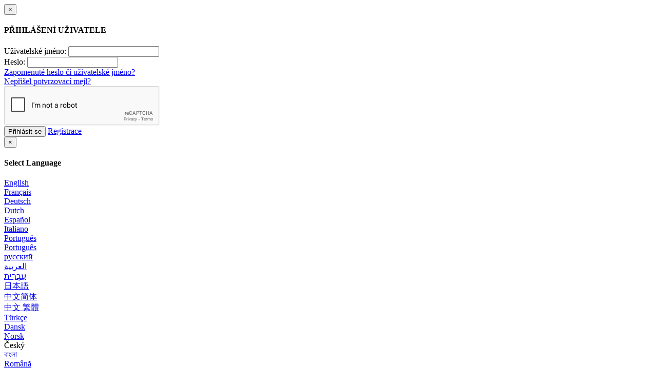

--- FILE ---
content_type: text/html; charset=UTF-8
request_url: https://online.sktorrent.eu/search/videos/dokumenty-cz-sk-dabing?search_query=Spravedlnost&o=lg&type=private&t=m
body_size: 4675
content:
<!DOCTYPE html>
<html lang="en">
<head>
	
    <title>VIDEOS - Search Results For &#039;Spravedlnost&#039; - SkTonline</title>
    <meta charset="utf-8">
    <meta http-equiv="X-UA-Compatible" content="IE=edge">
    <meta name="viewport" content="width=device-width, initial-scale=1, maximum-scale=1, user-scalable=no">	
    <meta http-equiv="Content-Type" content="text/html; charset=utf-8" />
	<meta http-equiv="Content-Security-Policy" content="upgrade-insecure-requests">
    <meta name="robots" content="index, follow" />
    <meta name="revisit-after" content="1 days" />
    <meta name="keywords" content="online, videos, watch, sktorrent, sktonline, filmy online, serialy online" />
    <meta name="description" content="Online video pre SkTorrent" />

	<link rel="Shortcut Icon" type="image/ico" href="/favicon.ico" />
	<link rel="apple-touch-icon" href="/templates/frontend/bright-corai/img/webapp-icon.png">

    <script type="text/javascript">
    var base_url = "https://online.sktorrent.eu";
	var max_thumb_folders = "32000";
    var tpl_url = "/templates/frontend/bright-corai";
		var lang_deleting = "Odstraňuji...";
	var lang_flaging = "Nahlašuji...";
	var lang_loading = "Nahrávám...";
	var lang_sending = "Odesílám...";
	var lang_share_name_empty = "Vlož prosím své jméno!";
	var lang_share_rec_empty = "Vlož prosím nejméně jednoho příjemce!";
	var fb_signin = "0";
	var fb_appid = "";
	var g_signin = "0";
	var g_cid = "";
	var signup_section = false;
	var relative = "";
	</script>

	<script src="https://ajax.googleapis.com/ajax/libs/jquery/1.11.1/jquery.min.js"></script>
	
	<link href="/templates/frontend/bright-corai/css/bootstrap.css" rel="stylesheet">
	<link href="/templates/frontend/bright-corai/css/style.css" rel="stylesheet">
	<link href="/templates/frontend/bright-corai/css/responsive.css" rel="stylesheet">
	<link href="/templates/frontend/bright-corai/css/font-awesome.min.css" rel="stylesheet">		
	<link href="/templates/frontend/bright-corai/css/colors.css" rel="stylesheet">
	<link href="/templates/frontend/bright-corai/css/site.css" rel="stylesheet">
	
	<!-- Video Player -->
		
	<!-- End Video Player -->




<!-- Google reCAPTCHA CDN -->
    <script src="https://www.google.com/recaptcha/api.js" async defer></script> 	
</head>

<body>


<div class="modal fade in" id="login-modal">
	<div class="modal-dialog login-modal">
      <div class="modal-content">
        <form name="login_form" method="post" action="/login">
		<div class="modal-header">
          <button type="button" class="close" data-dismiss="modal" aria-hidden="true">&times;</button>
          <h4 class="modal-title">PŘIHLÁŠENÍ UŽIVATELE</h4>
        </div>
        <div class="modal-body">
			<center>
				<div class="m-b-5"></div>
											</center>	
			<div class="form-group">
				<label for="login_username" class="control-label">Uživatelské jméno:</label>
				<input name="username" type="text" value="" id="login_username" class="form-control" />
			</div>
			<div class="form-group">
				<label for="login_password" class="control-label">Heslo:</label>
				<input name="password" type="password" value="" id="login_password" class="form-control" />
			</div>
			<a href="/lost" id="lost_password">Zapomenuté heslo či uživatelské jméno?</a><br />
			<a href="/confirm" id="confirmation_email">Nepřišel potvrzovací mejl?</a>		
        </div>
		<div class="modal-footer"><div class="g-recaptcha" data-sitekey="6LcNHIMpAAAAAMGMIEaFPTzFRbuOTwmzBNUInHxY"></div></div>
        <div class="modal-footer">
          <button name="submit_login" id="login_submit" type="submit" class="btn btn-primary">Přihlásit se</button>
          <a href="/signup" class="btn btn-secondary">Registrace</a>
        </div>
		</form>			
      </div>
    </div>
</div>


<div class="modal fade in" id="language-modal">
	<div class="modal-dialog language-modal">
      <div class="modal-content">
        
		<div class="modal-header">
          <button type="button" class="close" data-dismiss="modal" aria-hidden="true">&times;</button>
          <h4 class="modal-title">Select Language</h4>
        </div>
        <div class="modal-body">
			<div class="row">
									<div class="col-xs-6 col-sm-4">
													<a href="#" id="en_US" class="change-language">English</a>
											</div>
									<div class="col-xs-6 col-sm-4">
													<a href="#" id="fr_FR" class="change-language">Français</a>
											</div>
									<div class="col-xs-6 col-sm-4">
													<a href="#" id="de_DE" class="change-language">Deutsch</a>
											</div>
									<div class="col-xs-6 col-sm-4">
													<a href="#" id="nl_NL" class="change-language">Dutch</a>
											</div>
									<div class="col-xs-6 col-sm-4">
													<a href="#" id="es_ES" class="change-language">Español</a>
											</div>
									<div class="col-xs-6 col-sm-4">
													<a href="#" id="it_IT" class="change-language">Italiano</a>
											</div>
									<div class="col-xs-6 col-sm-4">
													<a href="#" id="pt_PT" class="change-language">Português</a>
											</div>
									<div class="col-xs-6 col-sm-4">
													<a href="#" id="pt_BR" class="change-language">Português</a>
											</div>
									<div class="col-xs-6 col-sm-4">
													<a href="#" id="ru_RU" class="change-language">русский</a>
											</div>
									<div class="col-xs-6 col-sm-4">
													<a href="#" id="sa_SA" class="change-language">العربية</a>
											</div>
									<div class="col-xs-6 col-sm-4">
													<a href="#" id="he_IL" class="change-language">עִבְרִית</a>
											</div>
									<div class="col-xs-6 col-sm-4">
													<a href="#" id="jp_JP" class="change-language">日本語</a>
											</div>
									<div class="col-xs-6 col-sm-4">
													<a href="#" id="cn_CS" class="change-language">中文简体</a>
											</div>
									<div class="col-xs-6 col-sm-4">
													<a href="#" id="cn_CT" class="change-language">中文 繁體</a>
											</div>
									<div class="col-xs-6 col-sm-4">
													<a href="#" id="tr_TR" class="change-language">Türkçe</a>
											</div>
									<div class="col-xs-6 col-sm-4">
													<a href="#" id="dk_DK" class="change-language">Dansk</a>
											</div>
									<div class="col-xs-6 col-sm-4">
													<a href="#" id="no_NO" class="change-language">Norsk</a>
											</div>
									<div class="col-xs-6 col-sm-4">
													<span class="change-language language-active">Český</span>
											</div>
									<div class="col-xs-6 col-sm-4">
													<a href="#" id="bn_BD" class="change-language">বাংলা</a>
											</div>
									<div class="col-xs-6 col-sm-4">
													<a href="#" id="ro_RO" class="change-language">Română</a>
											</div>
									<div class="col-xs-6 col-sm-4">
													<a href="#" id="pl_PL" class="change-language">Polski</a>
											</div>
									<div class="col-xs-6 col-sm-4">
													<a href="#" id="hu_HU" class="change-language">Magyar</a>
											</div>
									<div class="col-xs-6 col-sm-4">
													<a href="#" id="ba_BA" class="change-language">Bosanski</a>
											</div>
									<div class="col-xs-6 col-sm-4">
													<a href="#" id="hr_HR" class="change-language">Hrvatski</a>
											</div>
									<div class="col-xs-6 col-sm-4">
													<a href="#" id="rs_RS" class="change-language">Srpski</a>
											</div>
									<div class="col-xs-6 col-sm-4">
													<a href="#" id="si_SI" class="change-language">Slovenski</a>
											</div>
							</div>
			<form name="languageSelect" id="languageSelect" method="post" action="">
			<input name="language" id="language" type="hidden" value="" />
			</form>
        </div>

		
      </div>
    </div>
</div>
<div class="top-nav">
	<div class="container">
		<ul class="top-menu">
							<div class="pull-left">
					
					<li><a data-toggle="modal" href="#language-modal">CZ <span class="caret"></span></a></li>					
				</div>
						<div class="pull-right">
							<li><a href="/signup" rel="nofollow">Registrace</a></li>
				<li><a data-toggle="modal" href="#login-modal">Přihlásit se</a></li>	
						</div>
			<div class="clearfix"></div>
		</ul> 
	</div>
</div>
<div class="navbar navbar-inverse navbar-fixed-top" role="navigation">
	<div class="container">
		<div class="navbar-header">
			<button type="button" class="navbar-toggle" data-toggle="collapse" data-target=".navbar-inverse-collapse">
				<span class="sr-only">Toggle navigation</span>
				<span class="icon-bar"></span>
				<span class="icon-bar"></span>
				<span class="icon-bar"></span>
			</button>
			<a class="navbar-brand" href="/"><img src="/images/logo/logo.png"></a> 
		</div>
		<div class="navbar-collapse collapse navbar-inverse-collapse">
			<ul class="nav navbar-nav navbar-right">
				<li><a href="/videos">Videa</a></li>				<li><a href="/albums">Fotografie</a></li>				<li><a href="/games">Hry</a></li>				
				<li class="dropdown visible-sm hidden-xs hidden-md hidden-lg">
					<a href="#" class="dropdown-toggle" data-toggle="dropdown">More <b class="caret"></b></a>
						<ul class="dropdown-menu">
							<li><a href="/blogs">Blogy</a></li>							<li><a href="/categories">Kategorie</a></li>
							<li><a href="/community">Uživatelé</a></li>
						</ul>
				</li>
				
				<li class="hidden-sm"><a href="/blogs">Blogy</a></li>				<li class="hidden-sm"><a href="/categories">Kategorie</a></li>
				<li class="hidden-sm"><a href="/community">Uživatelé</a></li>
				<li class="dropdown">
				<a href="#" class="dropdown-toggle" data-toggle="dropdown"><i class="fa fa-search"></i></a>
				<ul class="dropdown-menu search-dropdown-menu">
					<form class="form-inline" name="search" id="search_form" method="get" action="/search/videos">
						<div class="input-group">
						<input type="text" class="form-control" placeholder="Hledat" name="search_query" id="search_query" value="Spravedlnost">
						<span class="search-select input-group-addon">
							<select class="form-control" id="search_type">
								<option value="videos" selected="yes">Videa</option>
								<option value="photos">Fotografie</option>								<option value="games">Hry</option>								<option value="users">Uživatelé</option>
							</select>		
						</span>
						<span class="input-group-btn">
							<button type="submit" class="btn btn-primary"><i class="fa fa-search"></i></button>
						</span>
						</div>
					</form>
				</ul>
				</li>
				<li><button type="button" class="btn btn-primary navbar-btn m-l-15 m-r-15" onclick="location.href='/upload'">NAHRÁT</button></li>						
			</ul>
			
		</div><!--/.nav-collapse -->
    </div>
</div>
<div id="wrapper">
<div class="container">

	<div class="well well-filters">
			<div class="pull-left">
				<h4>VÝSLEDKY HLEDÁNÍ PRO<span class="hidden-xs hidden-sm"> - Videa</span></h4>
			</div>
			<div class="pull-left m-l-20">
				<div class="hidden-xs">
					<div class="btn-group">
						<button type="button" class="btn btn-default dropdown-toggle" data-toggle="dropdown">Soukromé <span class="caret"></span></button>
						<ul class="dropdown-menu">
							<li ><a href="/search/videos/dokumenty-cz-sk-dabing?search_query=Spravedlnost&amp;o=lg&amp;t=m">Vše</a></li>
							<li ><a href="/search/videos/dokumenty-cz-sk-dabing?search_query=Spravedlnost&amp;o=lg&amp;t=m&amp;type=public">Veřejné</a></li>
							<li class="active"><a href="/search/videos/dokumenty-cz-sk-dabing?search_query=Spravedlnost&amp;o=lg&amp;t=m&amp;type=private">Soukromé</a></li>
						</ul>
					</div>
					
					<div class="btn-group">
						<button type="button" class="btn btn-default dropdown-toggle" data-toggle="dropdown">Přidáno Tento měsíc <span class="caret"></span></button>
						<ul class="dropdown-menu">
							<li ><a href="/search/videos/dokumenty-cz-sk-dabing?search_query=Spravedlnost&amp;o=lg&amp;type=private&amp;t=a">Vše</a></li>							
							<li ><a href="/search/videos/dokumenty-cz-sk-dabing?search_query=Spravedlnost&amp;o=lg&amp;type=private&amp;t=t">Přidáno Dnes</a></li>
							<li ><a href="/search/videos/dokumenty-cz-sk-dabing?search_query=Spravedlnost&amp;o=lg&amp;type=private&amp;t=w">Přidáno Tento týden</a></li>
							<li class="active"><a href="/search/videos/dokumenty-cz-sk-dabing?search_query=Spravedlnost&amp;o=lg&amp;type=private&amp;t=m">Přidáno Tento měsíc</a></li>
						</ul>
					</div>					

					<div class="btn-group">
						<button type="button" class="btn btn-default dropdown-toggle" data-toggle="dropdown">Longest <span class="caret"></span></button>
						<ul class="dropdown-menu">
							<li ><a href="/search/videos/dokumenty-cz-sk-dabing?search_query=Spravedlnost&amp;type=private&amp;t=m&amp;o=bw">Právě sledované</a></li>						
							<li ><a href="/search/videos/dokumenty-cz-sk-dabing?search_query=Spravedlnost&amp;type=private&amp;t=m&amp;o=mr">Nejnovější</a></li>
							<li ><a href="/search/videos/dokumenty-cz-sk-dabing?search_query=Spravedlnost&amp;type=private&amp;t=m&amp;o=mv">Nejsledovanější</a></li>
							<li ><a href="/search/videos/dokumenty-cz-sk-dabing?search_query=Spravedlnost&amp;type=private&amp;t=m&amp;o=md">Nejvíce komentované</a></li>
							<li ><a href="/search/videos/dokumenty-cz-sk-dabing?search_query=Spravedlnost&amp;type=private&amp;t=m&amp;o=tr">Top hodnocené</a></li>							
							<li ><a href="/search/videos/dokumenty-cz-sk-dabing?search_query=Spravedlnost&amp;type=private&amp;t=m&amp;o=tf">Top oblíbené</a></li>
							<li class="active"><a href="/search/videos/dokumenty-cz-sk-dabing?search_query=Spravedlnost&amp;type=private&amp;t=m&amp;o=lg">Longest</a></li>
						</ul>
					</div>					
				</div>	
				<div class="visible-xs">
					<div class="btn-group">
						<button type="button" class="btn btn-default dropdown-toggle" data-toggle="dropdown">Filters <span class="caret"></span></button>
						<ul class="dropdown-menu">
							<li ><a href="/search/videos/dokumenty-cz-sk-dabing?search_query=Spravedlnost&amp;o=lg&amp;t=m">Vše</a></li>
							<li ><a href="/search/videos/dokumenty-cz-sk-dabing?search_query=Spravedlnost&amp;o=lg&amp;t=m&amp;type=public">Veřejné</a></li>
							<li class="active"><a href="/search/videos/dokumenty-cz-sk-dabing?search_query=Spravedlnost&amp;o=lg&amp;t=m&amp;type=private">Soukromé</a></li>						
							<li class="divider"></li>
							<li ><a href="/search/videos/dokumenty-cz-sk-dabing?search_query=Spravedlnost&amp;o=lg&amp;type=private&amp;t=a">Vše</a></li>							
							<li ><a href="/search/videos/dokumenty-cz-sk-dabing?search_query=Spravedlnost&amp;o=lg&amp;type=private&amp;t=t">Přidáno Dnes</a></li>
							<li ><a href="/search/videos/dokumenty-cz-sk-dabing?search_query=Spravedlnost&amp;o=lg&amp;type=private&amp;t=w">Přidáno Tento týden</a></li>
							<li class="active"><a href="/search/videos/dokumenty-cz-sk-dabing?search_query=Spravedlnost&amp;o=lg&amp;type=private&amp;t=m">Přidáno Tento měsíc</a></li>
							<li class="divider"></li>				
							<li ><a href="/search/videos/dokumenty-cz-sk-dabing?search_query=Spravedlnost&amp;type=private&amp;t=m&amp;o=bw">Právě sledované</a></li>						
							<li ><a href="/search/videos/dokumenty-cz-sk-dabing?search_query=Spravedlnost&amp;type=private&amp;t=m&amp;o=mr">Nejnovější</a></li>
							<li ><a href="/search/videos/dokumenty-cz-sk-dabing?search_query=Spravedlnost&amp;type=private&amp;t=m&amp;o=mv">Nejsledovanější</a></li>
							<li ><a href="/search/videos/dokumenty-cz-sk-dabing?search_query=Spravedlnost&amp;type=private&amp;t=m&amp;o=md">Nejvíce komentované</a></li>
							<li ><a href="/search/videos/dokumenty-cz-sk-dabing?search_query=Spravedlnost&amp;type=private&amp;t=m&amp;o=tr">Top hodnocené</a></li>							
							<li ><a href="/search/videos/dokumenty-cz-sk-dabing?search_query=Spravedlnost&amp;type=private&amp;t=m&amp;o=tf">Top oblíbené</a></li>
							<li class="active"><a href="/search/videos/dokumenty-cz-sk-dabing?search_query=Spravedlnost&amp;type=private&amp;t=m&amp;o=lg">Longest</a></li>
						</ul>
					</div>				
				</div>
			</div>
			<div class="pull-right">
				<a class="btn btn-primary" href="/upload/video"><span class="hidden-xs"><i class="fa fa-upload"></i> Nahrát video</span><span class="visible-xs"><i class="fa fa-upload"></i></span></a>
			</div>		
			<div class="clearfix"></div>
	</div>
	
	<div class="row">
		<div class="col-md-9 col-sm-8">
            			<div class="well well-sm">
				<span class="m-b-5 title-truncate">Search Results For: <span class="text-white">Spravedlnost</span></span>
				<span class="text-danger">Žádné video.</span>
			</div>
            	
			
		</div>
		
		<div class="col-md-3 col-sm-4">
			<div class="list-group">
				<a href="/search/videos?search_query=Spravedlnost&amp;o=lg&amp;type=private&amp;t=m" class="list-group-item">
					Vše
				</a>
								<a href="/search/videos/dokumenty-cz-sk-dabing?search_query=Spravedlnost&amp;o=lg&amp;type=private&amp;t=m" class="list-group-item active">
					Dokumenty CZ/SK dabing
				</a>
								<a href="/search/videos/dokumenty-cz-sk-titulky?search_query=Spravedlnost&amp;o=lg&amp;type=private&amp;t=m" class="list-group-item">
					Dokumenty CZ/SK titulky
				</a>
								<a href="/search/videos/filmy?search_query=Spravedlnost&amp;o=lg&amp;type=private&amp;t=m" class="list-group-item">
					Filmy
				</a>
								<a href="/search/videos/filmy-cz-sk?search_query=Spravedlnost&amp;o=lg&amp;type=private&amp;t=m" class="list-group-item">
					Filmy CZ/SK dabing
				</a>
								<a href="/search/videos/filmy-cz-sk-titulky?search_query=Spravedlnost&amp;o=lg&amp;type=private&amp;t=m" class="list-group-item">
					Filmy CZ/SK titulky
				</a>
								<a href="/search/videos/rozpravky-cz-sk-kreslene-animovane?search_query=Spravedlnost&amp;o=lg&amp;type=private&amp;t=m" class="list-group-item">
					Filmy kreslené CZ/SK dabing
				</a>
								<a href="/search/videos/fitness?search_query=Spravedlnost&amp;o=lg&amp;type=private&amp;t=m" class="list-group-item">
					Fitness
				</a>
								<a href="/search/videos/hudba?search_query=Spravedlnost&amp;o=lg&amp;type=private&amp;t=m" class="list-group-item">
					Koncerty / Klipy
				</a>
								<a href="/search/videos/ostatni?search_query=Spravedlnost&amp;o=lg&amp;type=private&amp;t=m" class="list-group-item">
					Ostatní
				</a>
								<a href="/search/videos/serialy-cz-sk?search_query=Spravedlnost&amp;o=lg&amp;type=private&amp;t=m" class="list-group-item">
					Serialy CZ/SK dabing
				</a>
								<a href="/search/videos/serialy-cz-sk-titulky?search_query=Spravedlnost&amp;o=lg&amp;type=private&amp;t=m" class="list-group-item">
					Serialy CZ/SK titulky
				</a>
								<a href="/search/videos/sport?search_query=Spravedlnost&amp;o=lg&amp;type=private&amp;t=m" class="list-group-item">
					Sport
				</a>
								<a href="/search/videos/trailery?search_query=Spravedlnost&amp;o=lg&amp;type=private&amp;t=m" class="list-group-item">
					Trailery
				</a>
								<a href="/search/videos/tv-porady?search_query=Spravedlnost&amp;o=lg&amp;type=private&amp;t=m" class="list-group-item">
					TV pořady / Reality show / Zábava
				</a>
								<a href="/search/videos/zurnalistika?search_query=Spravedlnost&amp;o=lg&amp;type=private&amp;t=m" class="list-group-item">
					Žurnalistika
				</a>
							</div>
			<div class="well ad-body">
				<p class="ad-title">SPONZOŘI</p>
				
							</div>			
		</div>
	</div>
		
	<div class="well ad-body">
		<p class="ad-title">SPONZOŘI</p>
		
			</div>	
</div><div class="footer-container">
	<div class="footer-links">
		<div class="container">
			<div class="row">
				<div class="col-sm-4">
						<h4>Information</h4>
						<ul class="list-unstyled">
							<li><a href="/static/terms" rel="nofollow">Podmínky</a></li>
							<li><a href="/static/privacy" rel="nofollow">Zásady ochrany osobních údajů</a></li>
							<li><a href="/static/dmca" rel="nofollow">DMCA</a></li>
							<li><a href="/static/_2257" rel="nofollow">PREMIUM</a></li>
						</ul>
				</div>
				<div class="col-sm-4">
						<h4>Work With Us</h4>
						<ul class="list-unstyled">
							<li><a href="/static/advertise" rel="nofollow">Reklama</a></li>
							<li><a href="/static/webmasters" rel="nofollow">Webmásteři</a></li>
							<li><a href="/invite" rel="nofollow">Pozvat kamarády</a></li>						
						</ul>
				</div>
				<div class="col-sm-4">
						<h4>Support and Help</h4>
						<ul class="list-unstyled">
							<li><a href="/notices">Upozornění</a></li>					
							<li><a href="/static/faq" rel="nofollow">ČKD</a></li>
							<li><a href="/feedback" rel="nofollow">Pomoc / Kontakt</a></li>					
						</ul>
				</div>				
			</div>
		</div>
	</div>
	<div class="footer">
		<div class="container">
			<div class="hidden-xs">
				<div class="pull-left">
					<span>Copyright &#169; 2008-2017</span> SkTonline
				</div>
				<div class="pull-right">
					
				</div>
				<div class="clearfix"></div>
			</div>
			<div class="visible-xs"><span>Copyright &#169; 2008-2017</span> SkTonline<br /></div>
		</div>
	</div>
</div>
</div>
    <!-- Bootstrap core JavaScript
    ================================================== -->
    <!-- Placed at the end of the document so the pages load faster -->
    <script src="/templates/frontend/bright-corai/js/bootstrap.min.js"></script>
    <script type="text/javascript" src="/templates/frontend/bright-corai/js/jquery.rotator-0.2.js"></script>
    <script type="text/javascript" src="/templates/frontend/bright-corai/js/jquery.avs-0.2.js"></script>	
			
	<script>
	
			if (navigator.userAgent.match(/IEMobile\/10\.0/)) {
		  var msViewportStyle = document.createElement('style')
		  msViewportStyle.appendChild(
			document.createTextNode(
			  '@-ms-viewport{width:auto!important}'
			)
		  )
		  document.querySelector('head').appendChild(msViewportStyle)
		}
	
	</script>	
	<!-- Google tag (gtag.js) -->
<script async src="https://www.googletagmanager.com/gtag/js?id=G-RB2FPL325J"></script>
<script>
  window.dataLayer = window.dataLayer || [];
  function gtag(){dataLayer.push(arguments);}
  gtag('js', new Date());

  gtag('config', 'G-RB2FPL325J');
</script>
	
</body>
</html>

--- FILE ---
content_type: text/html; charset=utf-8
request_url: https://www.google.com/recaptcha/api2/anchor?ar=1&k=6LcNHIMpAAAAAMGMIEaFPTzFRbuOTwmzBNUInHxY&co=aHR0cHM6Ly9vbmxpbmUuc2t0b3JyZW50LmV1OjQ0Mw..&hl=en&v=TkacYOdEJbdB_JjX802TMer9&size=normal&anchor-ms=20000&execute-ms=15000&cb=r7srnv7e5rlz
body_size: 46254
content:
<!DOCTYPE HTML><html dir="ltr" lang="en"><head><meta http-equiv="Content-Type" content="text/html; charset=UTF-8">
<meta http-equiv="X-UA-Compatible" content="IE=edge">
<title>reCAPTCHA</title>
<style type="text/css">
/* cyrillic-ext */
@font-face {
  font-family: 'Roboto';
  font-style: normal;
  font-weight: 400;
  src: url(//fonts.gstatic.com/s/roboto/v18/KFOmCnqEu92Fr1Mu72xKKTU1Kvnz.woff2) format('woff2');
  unicode-range: U+0460-052F, U+1C80-1C8A, U+20B4, U+2DE0-2DFF, U+A640-A69F, U+FE2E-FE2F;
}
/* cyrillic */
@font-face {
  font-family: 'Roboto';
  font-style: normal;
  font-weight: 400;
  src: url(//fonts.gstatic.com/s/roboto/v18/KFOmCnqEu92Fr1Mu5mxKKTU1Kvnz.woff2) format('woff2');
  unicode-range: U+0301, U+0400-045F, U+0490-0491, U+04B0-04B1, U+2116;
}
/* greek-ext */
@font-face {
  font-family: 'Roboto';
  font-style: normal;
  font-weight: 400;
  src: url(//fonts.gstatic.com/s/roboto/v18/KFOmCnqEu92Fr1Mu7mxKKTU1Kvnz.woff2) format('woff2');
  unicode-range: U+1F00-1FFF;
}
/* greek */
@font-face {
  font-family: 'Roboto';
  font-style: normal;
  font-weight: 400;
  src: url(//fonts.gstatic.com/s/roboto/v18/KFOmCnqEu92Fr1Mu4WxKKTU1Kvnz.woff2) format('woff2');
  unicode-range: U+0370-0377, U+037A-037F, U+0384-038A, U+038C, U+038E-03A1, U+03A3-03FF;
}
/* vietnamese */
@font-face {
  font-family: 'Roboto';
  font-style: normal;
  font-weight: 400;
  src: url(//fonts.gstatic.com/s/roboto/v18/KFOmCnqEu92Fr1Mu7WxKKTU1Kvnz.woff2) format('woff2');
  unicode-range: U+0102-0103, U+0110-0111, U+0128-0129, U+0168-0169, U+01A0-01A1, U+01AF-01B0, U+0300-0301, U+0303-0304, U+0308-0309, U+0323, U+0329, U+1EA0-1EF9, U+20AB;
}
/* latin-ext */
@font-face {
  font-family: 'Roboto';
  font-style: normal;
  font-weight: 400;
  src: url(//fonts.gstatic.com/s/roboto/v18/KFOmCnqEu92Fr1Mu7GxKKTU1Kvnz.woff2) format('woff2');
  unicode-range: U+0100-02BA, U+02BD-02C5, U+02C7-02CC, U+02CE-02D7, U+02DD-02FF, U+0304, U+0308, U+0329, U+1D00-1DBF, U+1E00-1E9F, U+1EF2-1EFF, U+2020, U+20A0-20AB, U+20AD-20C0, U+2113, U+2C60-2C7F, U+A720-A7FF;
}
/* latin */
@font-face {
  font-family: 'Roboto';
  font-style: normal;
  font-weight: 400;
  src: url(//fonts.gstatic.com/s/roboto/v18/KFOmCnqEu92Fr1Mu4mxKKTU1Kg.woff2) format('woff2');
  unicode-range: U+0000-00FF, U+0131, U+0152-0153, U+02BB-02BC, U+02C6, U+02DA, U+02DC, U+0304, U+0308, U+0329, U+2000-206F, U+20AC, U+2122, U+2191, U+2193, U+2212, U+2215, U+FEFF, U+FFFD;
}
/* cyrillic-ext */
@font-face {
  font-family: 'Roboto';
  font-style: normal;
  font-weight: 500;
  src: url(//fonts.gstatic.com/s/roboto/v18/KFOlCnqEu92Fr1MmEU9fCRc4AMP6lbBP.woff2) format('woff2');
  unicode-range: U+0460-052F, U+1C80-1C8A, U+20B4, U+2DE0-2DFF, U+A640-A69F, U+FE2E-FE2F;
}
/* cyrillic */
@font-face {
  font-family: 'Roboto';
  font-style: normal;
  font-weight: 500;
  src: url(//fonts.gstatic.com/s/roboto/v18/KFOlCnqEu92Fr1MmEU9fABc4AMP6lbBP.woff2) format('woff2');
  unicode-range: U+0301, U+0400-045F, U+0490-0491, U+04B0-04B1, U+2116;
}
/* greek-ext */
@font-face {
  font-family: 'Roboto';
  font-style: normal;
  font-weight: 500;
  src: url(//fonts.gstatic.com/s/roboto/v18/KFOlCnqEu92Fr1MmEU9fCBc4AMP6lbBP.woff2) format('woff2');
  unicode-range: U+1F00-1FFF;
}
/* greek */
@font-face {
  font-family: 'Roboto';
  font-style: normal;
  font-weight: 500;
  src: url(//fonts.gstatic.com/s/roboto/v18/KFOlCnqEu92Fr1MmEU9fBxc4AMP6lbBP.woff2) format('woff2');
  unicode-range: U+0370-0377, U+037A-037F, U+0384-038A, U+038C, U+038E-03A1, U+03A3-03FF;
}
/* vietnamese */
@font-face {
  font-family: 'Roboto';
  font-style: normal;
  font-weight: 500;
  src: url(//fonts.gstatic.com/s/roboto/v18/KFOlCnqEu92Fr1MmEU9fCxc4AMP6lbBP.woff2) format('woff2');
  unicode-range: U+0102-0103, U+0110-0111, U+0128-0129, U+0168-0169, U+01A0-01A1, U+01AF-01B0, U+0300-0301, U+0303-0304, U+0308-0309, U+0323, U+0329, U+1EA0-1EF9, U+20AB;
}
/* latin-ext */
@font-face {
  font-family: 'Roboto';
  font-style: normal;
  font-weight: 500;
  src: url(//fonts.gstatic.com/s/roboto/v18/KFOlCnqEu92Fr1MmEU9fChc4AMP6lbBP.woff2) format('woff2');
  unicode-range: U+0100-02BA, U+02BD-02C5, U+02C7-02CC, U+02CE-02D7, U+02DD-02FF, U+0304, U+0308, U+0329, U+1D00-1DBF, U+1E00-1E9F, U+1EF2-1EFF, U+2020, U+20A0-20AB, U+20AD-20C0, U+2113, U+2C60-2C7F, U+A720-A7FF;
}
/* latin */
@font-face {
  font-family: 'Roboto';
  font-style: normal;
  font-weight: 500;
  src: url(//fonts.gstatic.com/s/roboto/v18/KFOlCnqEu92Fr1MmEU9fBBc4AMP6lQ.woff2) format('woff2');
  unicode-range: U+0000-00FF, U+0131, U+0152-0153, U+02BB-02BC, U+02C6, U+02DA, U+02DC, U+0304, U+0308, U+0329, U+2000-206F, U+20AC, U+2122, U+2191, U+2193, U+2212, U+2215, U+FEFF, U+FFFD;
}
/* cyrillic-ext */
@font-face {
  font-family: 'Roboto';
  font-style: normal;
  font-weight: 900;
  src: url(//fonts.gstatic.com/s/roboto/v18/KFOlCnqEu92Fr1MmYUtfCRc4AMP6lbBP.woff2) format('woff2');
  unicode-range: U+0460-052F, U+1C80-1C8A, U+20B4, U+2DE0-2DFF, U+A640-A69F, U+FE2E-FE2F;
}
/* cyrillic */
@font-face {
  font-family: 'Roboto';
  font-style: normal;
  font-weight: 900;
  src: url(//fonts.gstatic.com/s/roboto/v18/KFOlCnqEu92Fr1MmYUtfABc4AMP6lbBP.woff2) format('woff2');
  unicode-range: U+0301, U+0400-045F, U+0490-0491, U+04B0-04B1, U+2116;
}
/* greek-ext */
@font-face {
  font-family: 'Roboto';
  font-style: normal;
  font-weight: 900;
  src: url(//fonts.gstatic.com/s/roboto/v18/KFOlCnqEu92Fr1MmYUtfCBc4AMP6lbBP.woff2) format('woff2');
  unicode-range: U+1F00-1FFF;
}
/* greek */
@font-face {
  font-family: 'Roboto';
  font-style: normal;
  font-weight: 900;
  src: url(//fonts.gstatic.com/s/roboto/v18/KFOlCnqEu92Fr1MmYUtfBxc4AMP6lbBP.woff2) format('woff2');
  unicode-range: U+0370-0377, U+037A-037F, U+0384-038A, U+038C, U+038E-03A1, U+03A3-03FF;
}
/* vietnamese */
@font-face {
  font-family: 'Roboto';
  font-style: normal;
  font-weight: 900;
  src: url(//fonts.gstatic.com/s/roboto/v18/KFOlCnqEu92Fr1MmYUtfCxc4AMP6lbBP.woff2) format('woff2');
  unicode-range: U+0102-0103, U+0110-0111, U+0128-0129, U+0168-0169, U+01A0-01A1, U+01AF-01B0, U+0300-0301, U+0303-0304, U+0308-0309, U+0323, U+0329, U+1EA0-1EF9, U+20AB;
}
/* latin-ext */
@font-face {
  font-family: 'Roboto';
  font-style: normal;
  font-weight: 900;
  src: url(//fonts.gstatic.com/s/roboto/v18/KFOlCnqEu92Fr1MmYUtfChc4AMP6lbBP.woff2) format('woff2');
  unicode-range: U+0100-02BA, U+02BD-02C5, U+02C7-02CC, U+02CE-02D7, U+02DD-02FF, U+0304, U+0308, U+0329, U+1D00-1DBF, U+1E00-1E9F, U+1EF2-1EFF, U+2020, U+20A0-20AB, U+20AD-20C0, U+2113, U+2C60-2C7F, U+A720-A7FF;
}
/* latin */
@font-face {
  font-family: 'Roboto';
  font-style: normal;
  font-weight: 900;
  src: url(//fonts.gstatic.com/s/roboto/v18/KFOlCnqEu92Fr1MmYUtfBBc4AMP6lQ.woff2) format('woff2');
  unicode-range: U+0000-00FF, U+0131, U+0152-0153, U+02BB-02BC, U+02C6, U+02DA, U+02DC, U+0304, U+0308, U+0329, U+2000-206F, U+20AC, U+2122, U+2191, U+2193, U+2212, U+2215, U+FEFF, U+FFFD;
}

</style>
<link rel="stylesheet" type="text/css" href="https://www.gstatic.com/recaptcha/releases/TkacYOdEJbdB_JjX802TMer9/styles__ltr.css">
<script nonce="Zu8iRpEHtBIPnbN6KId7iA" type="text/javascript">window['__recaptcha_api'] = 'https://www.google.com/recaptcha/api2/';</script>
<script type="text/javascript" src="https://www.gstatic.com/recaptcha/releases/TkacYOdEJbdB_JjX802TMer9/recaptcha__en.js" nonce="Zu8iRpEHtBIPnbN6KId7iA">
      
    </script></head>
<body><div id="rc-anchor-alert" class="rc-anchor-alert"></div>
<input type="hidden" id="recaptcha-token" value="[base64]">
<script type="text/javascript" nonce="Zu8iRpEHtBIPnbN6KId7iA">
      recaptcha.anchor.Main.init("[\x22ainput\x22,[\x22bgdata\x22,\x22\x22,\[base64]/[base64]/[base64]/[base64]/ODU6NzksKFIuUF89RixSKSksUi51KSksUi5TKS5wdXNoKFtQZyx0LFg/[base64]/[base64]/[base64]/[base64]/bmV3IE5bd10oUFswXSk6Vz09Mj9uZXcgTlt3XShQWzBdLFBbMV0pOlc9PTM/bmV3IE5bd10oUFswXSxQWzFdLFBbMl0pOlc9PTQ/[base64]/[base64]/[base64]/[base64]/[base64]/[base64]\\u003d\\u003d\x22,\[base64]\\u003d\x22,\x22w6HCkmvDgMOpe8K5wqVswo/Dn8KfwqwNwp/Cn8KGw6hAw5hUwojDiMOQw4vCjSLDlxjCr8OmfQfCksKdBMOXwr/ColjDtcKsw5JdU8Kyw7EZLsOHa8Krwqg8M8KAw47Dv8OuVBLCpm/[base64]/Du1vDiko4JRPDjMOIwrNhw4BcwpHCuGnCucOFYcOSwq4tHMOnDMKiw67DpWE2AMODQ2fCpBHDpT40XMOiw43Don8iSsKewr9AFcOMXBjCtsKAIsKndMOOCyjChsODC8OsJVcQaEjDpsKML8KXwrlpA1B4w5UNVcKnw7/DpcOlDMKdwqZjU0/DonfCmUtdIsKkMcOdw6/DhDvDpsKpEcOACHLCrcODCXwEeDDCogXCisOgw4zDuTbDl05xw4x6QDI9AmFCacK7wpXDug/CgjPDpMOGw6cRwpBvwp4NX8K7YcObw59/DRsTfF7DhEQFbsOtwrZDwr/CnMOnSsKdwrjCs8ORwoPCq8OfPsKJwolqTMOJwrjCpMOwwrDDkMOnw6s2OcK6bsOEw7bDocKPw5lmwrjDgMO7ewQ8EyFyw7Z/bVYNw7giw40US3jCnMKzw7Jkwp9BShjCtsOAQyrCuQIKwpXCvsK7fRfDiToAwqfDkcK5w4zDo8Kcwo8CwrlTBkQvE8Omw7vDqBTCj2N/XTPDqsOmVMOCwr7DnsKuw7TCqMK4w7LCiQBiwrtGD8KUcMOEw5fCoWAFwq8GXMK0J8Okw4HDmMOawr1nJ8KHwoUvPcKuSBlEw4DCksOZwpHDmgUDV1taXcK2wozDhgJCw7MSQ8O2wqtMeMKxw7nDjExWwokmwrxjwo4ZwoHCtE/CrcKAHgvCrmvDq8ORHH7CvMK+Qw3CusOiXEAWw5/ChVDDocOedsK2Xx/ChcKJw7/DvsKrwpLDpFQmWWZSeMKGCFlqwqt9csOkwrd/J1V1w5vCqRIlOTB9w4jDnsO/P8OWw7VGw5Fmw4Exwo/[base64]/Cg8KYWcOIacOGCApePSVNHzFKwoPCgETCunQOACjDlMKtJXHCosKfamjDlDglfsK9fj3DscKhwpzDnWk9XMK8RMODwo0lwpnCvsOYcDs/wrbCgcOHwoMWRybCvsKFw5Zow6XCpMOQfcOTDQsHwpDCjcOkw5lIwobCs37DsykkZsKDwrs5MkwGBcKeBMOmwrXDv8Kvw5vDiMKLw7Jkw4bCo8OTG8ODIcKfZibCqsOHwq1uwpAjwr5ESyjCvDfCriVGHsO8PHjDqsKhBcK9ZFXCtsONBsOXWgTDu8OKIB/DqSfDhsOUJsKEEgnDtsKzSE8WW11xbMO4Y3UqwrRTY8KDw4ttw6nCsU05wpjCjMKgw7DDj8KnOsORcDoTFCwHT3DDjsORM1hIIMK7a3LCj8Kcw6DDo1sTw6fCp8O3RyszwoswLsOWWcKlTjnChcK2w704FGLCmsOSL8K4wo5gwonDmUrCnj/DsV5Jw7MCw7/CicOMwrRJC3/DsMKfwo/Dkgwow5TCusK6XsKdw4TDuk/DqcO6wq7DtcOlwqHDjMObwobDuFnDisORw6ZuYmBUwrnCpcOvw6PDlAgjIADCojxgTsK4asOKw77DlMKhwodOwr0IL8KFcifCmCPDtFjCqMKNIcOzw4JLNsOrYMOWwqXDtcOOHcOXWcKGwqbCoAAQI8KyPSrCuRnCrXbCgh8iw58FXk/DlcKZw5PDk8K3AMKdHcKxZsKIQMKoFGB8w4sNX0cRwozCusOtHDXDtMO6OcOowowNwrAuRMKIwovDrMKmesOwIyDClsK3UgFrZ17Cp1o0w5YewqXDhsKZZsKfSMKtwohKwpIwHUxgMxDDvcOFwr/DosKvYRlBFsO7NCUAw60qGmg7PsOaYcOhCyTCkxPChAdnwrXClUvDhS7CokhOw6traQs8B8KXQsKMHhdhDBJxPsOJwpjDuTvDqsOJw6bDqFzCgsKcwqwfLVLCicK8J8KLfERgw79EwqXCosKdwrbClMK4w5VDcsOtw5lZW8ONE3pVREDCp1HCihLDlMKpwo/Cg8KEwqfCki9OFsOzbzTDg8KDwpVME03DrFrDu3DDmMKawqTDu8Obw4hPDGvCozfCiGJpIMK2wonDkAfCnjfCiTJjNMO+wpQFDR4kGsKawro2w4nCgMOAw79wwpDDsQsTwojCmT/CjMKEwo1QTmHCrQHDjlDChzjDncK8woBbwrDCpmxbJcKeVSnDpTlWTCXCnSPDn8Oqw4/ChcOjwrXDijLCs2s5XsOgwqHCqcO4TsKLw5VUwqDDncKVwpFvwp86w4ByFMKiwoJlKMKEwooow5V2fcKUw4Jqw6TDsGhFwqXDm8KKciXCmR89ED7CgMOWfcO/[base64]/DcKJwqxOTA8/w4p5GjxLw78SO8KOAgU4wrjDksK7wq49XcOpNcO2w53DncKIwqklwoTDsMKIOcK7wp3Dm27CuQAzVcKdEzHChybCpkwjHS3CkMKUwrgcw6lVVMKEeS3ChsKxw5rDksO4c3/DqcONwrBhwpNxDVppGcOSWAx8wovCqMO8SgI9fXwfKcKGTsKyPALCqRATbcKnfMOLSllrwrnDsMOCTcOGw4dpTGzDnWBzb0zDnMO/[base64]/Ck3fDvcK/[base64]/DvMOoQ21nwrETwqDDgETCi8KowqXDiiJaLVfDm8OmXi0EBMKBbQ8Qwp7DvCzCkcKDSXbCr8O6d8Oyw5jClMOtw6vDjsKkwrnCqGJGwqkDPsKwwog1wq9/[base64]/CmGDDsUvCjUVMw5jDnFbCi8KJOlYbQ8OYw7zDmz5/GSPDnMO8PMOewqLDhQjDgMOwZMOgJT9NU8OACsOnRCVvcMOeCsONwrrCpMKNw5bCvwYbw4xhw43DtMOIHsKpXcKpE8OgPcK5JcK5wq7CoEbCpnLCt1Uke8ORw5nDmcOnwozDncKSRMOZwqXDp0UWAhTCunrDg1l3OMKQw7LCqSvDj1o3FsOTwolKwpFFeC/CjX8XTcODw57CicOzw5FCUMKRHcO5w7l0wpt/wpLDjcKZwrE6YlXDu8KEwqkNwrs+CsOjXMKVw4zDuBMDQMOEIcKCw63DhsOTZDBow4PDrynDiwbCmQVFIG0pTR7Dp8KqRCgNwrDDs0vCp0vDq8KLw4DDksO3aynCmFbCvzVnEX7Co1PDhyvCosK0ShrDq8Kkw4zDg1JNw5ZBw5TChDvCi8KsI8K1w4/CuMK8w77CvyFdwrnCuiFNwofCisOgw5HDh3BowqfDsGjCicKecMKUwqHCnWcjwopDXl/Cn8K+woADwoRhXDRFw67Di2Ulwr58wpDDpgsuYydNw7gAwrnCkHsaw5l5w6/DrnrDsMOyOcKnw43DscK1XsO1wrJSB8Kww6E3wqoJwqTDksOBCi8ywrvCi8KGwqQNw5rCsSjDrMKUGCrDuxlpwqfClcKTw7Bhw5pEY8KvehJtJFFOPMKOKsKiwptYeTfCksO/fFfCnMOhwpvDtsK0w7tcT8K9LMO2AMO3M1k7w4AIGgrChMKpw6ssw7AwZStpwq3DvhXDmMO1w7J4wrcpesOBEMO9wqwcw544wrbDuz7DvsKsMwBYwr3DsAzCm0LCvkfCmHDDqwjCm8ONwqpbbMOvCCNTPcKJDMKXMjQCIgvCjSjDoMOjw5TCrSptwrwuFGUww5U0wph/wojCv0nCtXlGw7kAb2PCscKKw5jDm8OeBUsfRcKqGj0Kw510OMKJacKuI8K+woRTw77DvcK7w4Zlw799bsKIw6jCmibDizBqwqbCg8K9NcOswpRwJHvCtTTClcK/EsKhJsKUPSPCmkkfO8O4w6XCusOPwpBUw6nDpsK4KsKLMlhLP8KNMwFAX37Ct8Klw78lwpLDuijCp8KEdcKEw4QdYsKTw7HCkcK6ZA3Dll/Ch8OjdMOCw6nCgh/[base64]/[base64]/DrFXDllQ9fSYiasKLIx3Cg0XCo37Du8OFw7/DiMKid8O6wo1LN8OKHcKGwrbCpmHDkhpOP8KHwpsJDGZsHGANG8OkQ2nCtcOuw5ckw7kJwrReeiDDiz3CicO4w5LCqFBKw6XCjBhZw4/DiErDlQp9KCXDsMOTw7TCkcOnwoxYw5/DuRHChcOOw77CqG3CrD3Cr8OnfjRpBMOgwpVdwoHDvx8Vw4t6w6w9OMOMw5NuVCjCtsKCwp5owqIJOcOwEcKowqx6wrgHwpQCw6/CkFTDnsOMQXjDvTlRw5/Dn8OFw6tVLQzDksKiw4dQwpI3YjvCnkpSw6zClFQuwr40w4rCmDnDpcKMXTQmwpMUwoIzScOow7ldw7LDrMKLUxkwYhkKGXddPjbDpMKIPnNzwpTDjcO7w7TCkMOJwpJmwr/CmsORw5PCg8KuCGNmw79mB8OFw4jDuw/Dp8Ofw7M2woEjNcOZDMKERGfDrcKvwrPDn1cTTR8yw6QyVMOqw4zCqsOYJ29pw6YTEcOmLRzCvMKBwpRwLsOcfkHDh8OIBMKFGW4tScKtSS0CGjUYwqLDkMOzP8O4wrtcXibCpUrCmsK3FSEewo0jNMO7NBDDiMKKUgdFw6XCgsOCAktYDcKZwqRnDA9AJ8K/QWPCoHPDvAd5R2jDgSM+w6B7wqVpEB5VQA/DjMOmwrAYQ8OOHS9JBMKgRWJlw7ITwpbCk1phYTXDrDnDkMOeHsKKwqTDsyZAR8Kbw51RcMKeMBfDm2waJWAUOHHCjsOEw73Dk8KZwo3DuMOve8Kdemwjw7nCu0lSwot0b8K7Yn/CocKmwpTCo8Oyw7LDssKKDsKNBsOfw6rCsAXChMKgw5V8ZRduwqHDpsOocMOXJcKQEcOswpRkGR0pRw0fVEzDo1LDo0XChsOcw6/CsGnDg8OOb8KIe8OTEzcZw6oQNXk+wqMQwp7CpsO+wpBTSF/[base64]/DqcOpw7LDh8O9wqDDpgB9wpBvw7PDmlTCosOdd8KYwqfDocKTA8OoS0RuAcKzwoLCjT3DqsO7G8KUw5tgw5QTwqDDv8Kywr7DhkrCj8K6DcK2wqzDncK/YMKDw707w6ILw5xnLsKswpxEwrg5cHTCnEHDpsOWCsKOw6vDsn3DoVVDXynDqsOKw7PCvMOyw6vCkMO4wr3DgAPCiko5woRuw4rDqMKywqDDm8KOwoTCkS3DucOyM1xNfzIaw4rDuSvCisKcdcO/IsOLw7bCksOPMsKLw4bCvXDDp8OfV8OGFjnDhwIywot0w4J/d8Kuwo7CuA0pwq1tCDxCwrTClmDDt8KKX8Oxw4zDuSN7TAXCmiNPaRXDqm93wqcqYsOBwrRvXcKewogTw68/HsKxOMKow7vDiMKKwpcMA2rDj0DCpnAjQAIww4AMwrnCpsKbw7kDbMOTw5TDry7CgC7DkQHCnMK0wolRw5fDhMOhUsOAaMKywqskwr8mKRTDrcO/wrDChsKNE1LDp8K7wofDoTQQwrImw7s5woJsDHMUw4rDhcKMCQZLw6luXx92H8KLT8OVwqcJdWzDkMOTSnjCmkQyKsOxAE3Ck8O9LMKaeh5Ea2LDssKzQVlMw5rDoBXCmMOJcgPDhcKnDHF2w6N8wpE/w5IVw4B1asOpNFvDj8K6Z8OxcEFUwrPDjgnCiMK9w45Yw5ZZb8Oww7BOw4hRwr3CpMOQwoQcK1ddw5/DtsK7ccK1fVbCsjdWwpLCssKswqo3DAUzw7XDvsO0VThSwqzDqMKNX8OqwqDDvk58P2fCsMOUV8Kcw53DuTrCqMO5wr7CmcOibXBfMcK3wr8owrjCmMKMw6XCizfDksK3wp4/bsOSwoMmGsK/[base64]/fSDDpljDjcODw45VwprDnnLDvsOcD8KBChwMJcOQS8KoOxLDhGPDjnwXf8ORw7zDqcOTwrbCkjPCq8Ozw5DDox/DqRlDw6UZw4oWwro1w7PDosKlw7vDnsOJwpQBWwUxDVzDpMOuwrctdsOWRiE1wqdnw73DoMOwwpU+w6UHwpLCkMObwoHDnMO7w61/BFbDpkvCvTg3w5Mcw6Vjw5XDgHA3wr0JFMKJe8OlwojCgiJoWMKKHsOlwqVAw4Ffwr4/w47DnXE4wqlhDDJgE8OKf8KBwqbDi2JNU8OcPDReIDUOIiUewr3CvcKhw78Nw5oPcm4zV8KFwrBOw48kw5/[base64]/DkSLCj8KmwqTDtMKqQMOvwpdUwqbDgMOLwpJYw5fCpMKPRsObw5Q+d8O9WC5bw7nChMKBwpc2VlnCvUTCtQogfT1kw6fCn8Oswq3CmcKed8KBw7zDulRpHMKCwq16wqjDncKtAEjDvcKCw7jCiXYfw7XClxZQwpkFesK8w6oHWcKcXsKeccOKfcKTw5/DjUPCs8OwcUsQOkXDv8OMV8OSLXUmZg0Nw4J3wqdvesKdw54/aQ1QP8OPWMORw73Dvg7Ck8OTwr3CswbDui3Dh8KsKMOwwogJYcOdV8KkeE3DqcKRwp3CuFN5wqPCk8K3Q23CpMOkwqLCr1HDhcKHZm85w5ZHOsKLwowGw4zDmxrDr24VacOLw5koIcKpOBbClz5Xw5rCrcKjfsK9wo/[base64]/Cl1rCuR7DnMONw6wcw5PDk33ClsKPcsOyJnXClsOCA8K6dMOFw5EUwqtnw70bZmfCgkLCmALClcOxJFpqEXrCrWsowqwrYAHCp8KaYB0vPMK8w7R2w5jCtUTDusKpw7Rzw7vDrMOJwol+LcOZwpZGw4jDocO3VG7CjS/[base64]/[base64]/[base64]/[base64]/CqsK+w45JCcKtOC/CjMOXwo0fwq4PVSHDkMOSMTseCBvDqTPCtQstw4QnwoccJ8O0wqojdcOXwotbU8O2w4sVLF4YOS5jwozChwooeW3DlWQhKMKwex4EHEBTXxFWOcOtw6vDvcKEw6osw44ib8KkHcO4wr1TwpXDncO+PCg9CzvDocOkw59YTcOnwq7CoGJBw5/[base64]/[base64]/DjcK0wo7Duhk3fVoNwpwuwp4iw7nCk1nDk8KQwp7DuTgiAQE7w4oELisgeRTCvMOSLsK4F2RyTjjDtMOcHR3DucK5T2zDnMKaOcKuwoUNwoQkaUjCkcKEwprDo8KTwqPDksK9w6TClsOYw5zCkcOIEsKVZRLDrkTCrMOif8OUwppaXwRPNw/[base64]/PsKtw4nDmkBtwoXClGXDrj7DuMKPwpohdsK1wp1UNjhtw7jDh0FIaG0SfcKJfsOcbxLCqXfCulccBx05w5PChmURLsKPDMOjYRLDjXVePMKKw7YDTcOrwr1FW8K3wqLCgmkNfHxpBiMdMMKqw5HDjcKObcKJw5F+w6HCoWDClzBzw6DCgX/[base64]/Du8OpwqbDsBvDvCNJwo/CssO4woMCKkZmw4dCw60Rw53Ctlx1dkXClxLDmxRGPSQfLcOzY0UTwplMX1hzZyXDvwY+wozDg8KcwpwpGg7DsUYkwqJEw6LCmgtTdcK9QzZ5woVaMsO+w5oMwonCrGUjwrbDrcOII1rDnyjDuyZCw5U6EsKqw7obwr/ClcOsw4/Cgj5aScKmf8OINRPCrAXDnMKbwoJkHsO2wrYPFsOuw5lEw7tAO8KIXDjDp0vCrcKkZC8Zw6VqGSzDhQRqwp/[base64]/Ck8O8w6hFw6YFw6DDlWx/dx1Zwr7DksO8w6howqJwYiEJwozDhmnCqsKxUUzCg8Kow6XCnC/DqFvDt8OgdcOnUsOEH8KmwpV3wplMIk/[base64]/CgcKsw4NNEQFlCA3DmMKePQ/CrMKAw7HDoMK7w7sZZsO0Imp6XjbDg8KRwp9iNGHCnMKiwpEaTBlkwp0SMFvDtSXCuU4Dw6rDpnHCosK4CMKdwpcdw5cUHBwlRQ1Tw7fDqQ9tw6XCpUbCvwZhSR/CjcO2SWrDi8OqYMOXwocdwqHCsXBiwpIyw5Vfw6PChsOGakXDksKPwqzChw/DksOvwpHDrMKWWMOLw5fDgTgREsO5w41hMmAKwqPDmWHDqXYYCUTCgRzCv0lFL8OLCxkKwpAXw61iwofCjxHDrQzCm8KcQ3hIYsOHWh/DpnAMIFgrwoDDpsOJHxZ/T8K4QMK+w4Q+w6nDuMOew4NMPDImIFQuT8OKd8KAUMOFGizDllvDjkHCgFxUWiAhwrUjJ3nDpHA3IMKRwos9acK2wpRxwp9zw7/CsMOnwqbCmxjCjRDCqCh1wrF5wqvDrcKzw4zClmRewqjDj07CvMKlw7U+w7LCmBLCtQ16SkYbMRXCu8O2woRtwoTChQfDgMKaw51Hw6vDrcOOC8OCdMKkSgDChHUAw5PCjcKgwofDp8O0QcOEKiJAwq9THxnDksOhwqBKw7rDqk/DuFHCv8OfV8Ozw78+wo9lRHHDtVjDjRYUegDCsSLDmsKcSGnDtmZEwpHChcOBw5vDjXJZw4VnNmPCuSxxw5bDhcOkAsOWR34RLWnDpyPCtcOrw7jDlMOlwpjCp8OIwo14w4PChMOSZBkUwrJHwpDCg1LDtcK/w5M4AsK2w4omNsOpw5Vew61WKADDgcOVXcOxWcOFwonDtsO+wrt+UFQMw4/CuU5pTnDChcOSNlVVwofCn8KIwq8YTcOgM3pkIMKcA8KhwrjCjcKyM8K7woDDrMKBXsKPJsOkZCxZw4kHbSMZXMO/OR5TLx7DscKbw7AVUUBpP8Oow6zDmDYlaDEFDMKaw5/DnsONwo/DvsK+AMO3w4zDh8OIWXjCmsOEw7vCoMKqw4pyQsOEw57CrmDDuTHCuMKAw7/DgVnDgl4QK2A6w6EcL8OGAsKgw6NTw7oXwr3DlcO9w7pyw4fDqm49w7ILcsKmCzXDrAQHw5UYw7NlQRLDpg8zwqA6RsO1wqEFPsOewqcOw59UWsKMQ2k7J8KCOcK9elw2w4lFOmPChsO9VsK3w6nDtl/CoFnCqMKZw4zDhnAzTcO2w7DDt8OFV8OBw7BlwpnDscO/fMK+fsOIw5TDtcO7HWY/[base64]/Cs3/Cp8O9J8Knw6wIR8KoAj3DrMKQw4XDhXPDtXzDilIQwqfCpVbDqcOHeMO4UiQ8DEzCqMKrwoZkw7Mmw7dww5bDnsKHecKrNMKiw61+eShtTsO2Y1kawogtPGAGwqsXwoEuZVgCFypwwqHDtAjDmHXDg8Ohw6I6w6HCu0DDh8ObZ1DDl2VxwpbCjjU8YRnCgS5jw7/[base64]/[base64]/CpSdiXmLDh17CjMO/[base64]/[base64]/DiitNw5VzXMKBwpbCjx8cw4EjwqrCrxnDtz40wp3DlEfDl10VLsO0ZxvCq3MkM8KpD2YLMMKDE8KGQwnCjCfDtMOjR05+w41Yw7s3AsK+wq3ChMOTU1nCoMOTw7Eew5MywoR0dU/[base64]/DssK/PX9+wpXCg8KkwoYaw57CsmHChMO4w41twrfClMKaF8K3w5AXeG0XKWzDh8OvNcKkwq/Dr37DksOXwqfCscOhw6vDgw0fCAbCvjDDpH0mDClrwowtC8K/E3sJw67DojfCt0zCo8KWW8KpwpoyAsOGwrfDojvDliYDwqvCvMKnWCsTwr/CrEtkQMKhCzLDo8O7O8OCwqc9wpYywqgyw6zDjzbCrcKVw68kw5DCoMOiwpIOaATCribCpMOkw4RLw7PChlbCm8OAw5PCsB9HRcKCwpAkw6scw683ZRnCol1NXwPDr8OhwoXCrkJswoYawol3wqvCnMKkKMKfISDDrMOkw6rCjMOTesOYNBvDsSkbbcOyEClOw5PDtg/Do8KGwr89AEc5wpcSwrfCnsKDwo3Ds8KKwqswAsKOwpJ0w5LDr8KtGsKiw74pcnjCuUnCvMOHwqrDiz8twpE0dcOgwr3Cl8KMfcOOwpFxw5fCi3cRNxRVKHA9EVnCmMOyw69XfjbCosKXDjzDh3ZuwrPCm8KLwojCk8KafjBEfgFUOX48SmzCvcOvKAghw4/DvQbDt8OoNXxQwoUrwo4Awr7ClcOfwoRCJXx4P8O1X3Eow6MNU8KHACnDq8Oww6Fuw6XDmMOJZ8OnwoTCi0LDsXhDwrTDqcOgwpTDkA/DmMOxwpnDvsOFTcK9ZcKQQcKdwr/DrsO7IcOTw6nCpcOYwrceZBvCt0jDhF4yw61xLMOawrhLK8OswrQUYMKDK8ODwrAaw71DVA/CtsOqRC/DrgfCsQXDl8KtLcOfwpIHwqDDgyJrPQ0JwpJuwoMbR8KlU0jDqz5CdXbDnMK1w5RwRsO9cMKDwphca8OYw7xALVAlw4DDv8KiMnLDiMOgwrrCncKGWXoIwrRpS0B5JRTCoSdHdAAHw6jDuBUfUGUPecKEw7rDmcK/worDnSZjJijCocKSBMKkRsOPw7fCj2QOw4E4KX/DrW9jwobCgiJAw5DDoiDCscK/[base64]/VMO2TMOMwqLCpG5Ywo/[base64]/DoMOKBT49U3A9w5Y5GMKbwqDDkiMTw6LCvChOV2DDhsORw5fDv8O5wooyw7LDmQd/w5vCh8O4MsO8w50LwoPCnXDDt8OXZXlnQMOWwoMoazAEw6QDZmkeN8K5WsOww5/[base64]/w5Ixwp7CtDzDhyLDtsO/wqRlNBAhRMOLaRvCgMOKXTXDk8OGw5dNwrAqEsOAw6V7e8OxdDtMdMOIwp3DljZlw7TCnirDonfDrnzDg8O4w5J4w7/ClT7DjXNsw6o7wpzDhMOkw7cPaQjDr8KEdwt7THlvwpVgIFbCsMOiXsKsDmBKwqlUwr9vC8KQRcOKw7nCk8KDw6XCvnojR8OICnjCn29YPVYcwqp8HGYyasOPNSNPEnpeRHN4ZQQ/S8KvHAsGwoDDoEvDs8KYw7ILw6XDtR3DoCB2e8KVwoHDh3wDFcKcEjTCvsOnw5hQw4/CmnBXwrrCn8O8wrHDpMKbZsOHwo3Dmg80CsOjwpRxwroGwqJ8E2Q5Hm86NMK7w4DDncKZFsOMwovCnmp/w4HCjEEZwpdSw4Y+w5ELfsOaDMOCwpwVUcOEwoFaZmdIwq4OLUFXw5hBPsOGwpXDohbCgsKQwpbCgx/DrCPClMO/IsOmTsKTwqllwoYKF8KJwrIIc8K3wqsjw5zDqCDDnUl3c0fDuyIhHsOfwrzDkcK/fWLDtAVnwpMzw4s4wrvCilEmYXXDp8OJwohewrXDlcK3w7FZYWglwqbDv8OlwrbDocK6wqNMQMONwo7CqcKPcMO6M8OiEBtKOMKaw47CkSILwrvDsnsgw4xbw5XDpjhRSMKiCsKMYcOOasOTw7ggL8OdGAXDtsOpKMKfwo0EWG/[base64]/DoSJ5RsO8P8K+SScQwqDDkcO1wp8pC8OAYF7DpsKKw6/DsgwgQcOAwqpfw5Etw63CtX4oEcK3wrUwH8O8w7c8VEAQw4rDm8KHNcOPwo3DjMK/LMKOBV/DocObwpV8w4TDvMKhwqvDqMK7XcOUHzgmwpg5RsKUbMO1dAM+wrUFHSDDjXM6NmUlw7zCrcKZwppgwpLDt8OYXBbCjBzCv8KENcKsw4fCmELCq8O+D8OvQcKLdGIhwr19esKAU8OKPcOtwqnDvzPCu8OCw4AWIsK2I1nDvV8LwoQSSsK4DidaSMO4wqpGD0XCpm/DtkvCqAvCuDNrwoAxw6jDvDbCmyIuwo98w5zCtxXDj8O6VV/Cmg3CksOawqHDsMK7OV7DpMKXw4sywprDlMKHw5bDmTtNax4Bw5F/[base64]/DhkU6wr/CgMOVaMOUJMKSwqzCusKJMMOWwpBuwrvDjMKzVB4gwpjCo3hUw4hWEVBjwrnCqS3Cnk/DssKLcATCgMOXT0R0YiIXwq9ECg8SfMOTRE0VO1IjNTIgPsKfGMKpDcKkHsKbwqc7NMOjD8OPQ2zDocOFKyfCuSrCn8O7KsOIdzQJRcOialPCqMOYScKmwoVxVsK+bF7DrCEvGMKgw63DlUPDhMO/A3E8WCTDgzsMw6M5Y8Opw67DmhwrwrsGwpjCiCLCjl7DumXDsMOXw55yIcKOQ8Ogw7BOw4HDkivCtsOPw4PCrsONVcKrVMO0Lmw0woLCsR3CrijDkHpcw6hcw4DCv8Oww7RQP8KLQ8OJw4nDocKvXsKNwpzCmlfCiVrCoHvCp0xpw7l/[base64]/CnDLCj17CjMKNXwfClHnDmXEmw5PCsMKwwr8+wrjDisK9G8KRwoDCk8K+wp1fWMKPw43DvjTDmEzDsQTDlD/DlMOuW8K7wq/[base64]/CkMOPdxfDjmnDtcKqHMOrfUHDjcOFERxRQEkhXnN7wonCn1HCiTlhwqnDsTzCgRwjHMKdwr/ChXrDuWIBw5vDmcOEMC3ChcO/YcOqOUgddQbCvT1kwodfwqPDoQvCqxgqwr/DssKfaMKAKMKvw4rDgMK7w5R7OsOVMMKLAW7DvRbDhWsMJh3CtcONwqcuW3Zcw4fCsmk9fDnCqWweMMKWCXxyw6bCozXCkUohw6pWwrJTEynDtMKsB04DGjpaw5nDhhxswprDp8K4W3vCqsKCw7fDinDDi2TDjsKRwrvCnMKww6M9RMOAwr7ClmnCrF/CrV/CrxthwpNIw6vDjAvDrCE4DcKGUMKTwrtuw5BoCwrClAthwqd4HcKididFw7wBwoULwpNtw5TDrMOxw4nDg8KWwr4uw7VCw5bDpcKFcRDClMKAFsOHwq5PYMKiTzUdwqNqw6TCosO6MjY+w7Mgw4PDgRIXw6ZYQw9/KcOUNlLCpsK+wqjDgDjDmT0iBDweHcOFE8KlwrvDtnt6SGTDq8O8V8OeA3MvUVhDw5fCnBc+DX5bw6XDj8Ozw7VzwozDp2ZaYysMw5XDmSwDw67DtsOmwo8dw4Uvc2fCtMOoKMOOw4t6e8K3w6FPMh/DrMOHIsO7GMOyICTDmU3DnVjDp2HDp8KsBMK2cMKSJHPCpifDjCzCksOYw4rDt8OAwqMOSMK+w4BfKlzDnm3ChnTCilnDqgxoXlrDi8KSw4TDo8KPwpnCmk1rVFzCgEA5c8Ojw6fDq8KPw5PCu0PDs00FWmgHNH9DcVPChGzDjMKDwpDCrsKOEcOYwpzCvMOYXUHDnW/DhVrDncOJKMOjwq3DosKbw77CusOiXgFpw7lQw4DDkQpyw6LCkMKIw5YWw5EXw4DCtMK+JBfDn1/CosKEwo0pw7wQXsKAw4fCin/[base64]/w5Jyw714EB4sw6ctJ2A7w5vDqEvDvcO/EMOFM8ODBmERUxQvwqnCu8OjwpxMAMOlwrAVw4YWw5nCgMO7FG1JFV/CtcOBw5XDkknDtsKME8KrTMOfTzzCg8K1YsKFAcKFW1rDkBU9VE3Cr8OcM8Kkw6zDksKhA8OJw5FTw6sSwqfDvi9/ZiTDpG7Ct2J6E8O/fMKgUMOJKcKGL8KmwoVww4jDiDDCl8OQR8O7w6bCs2rCrcO/w5IXTEMOw5gowqHCkgDCihHDsGAVdsONHsKIw59/[base64]/w4PCkXbCs2nCv8OjK8OWbWwsEGfCgMKywot8HWLDn8Kmwp7DrMO9wp0RLcK0wpxARsKgLMKAZcO6w7nDvcOtCCnCgD1SO241wqE9U8OpUgd1SsOKw4/ClMOYwrwgM8O0w5PClzBjwoTCpcKmw6jDpsO0wrxSw5vDimTDjz/DpsOJw7fCjcK/wrLCiMOWwo3DiMK3bkg0NsOew7tXwqsqaWjDkn3CpsOFwpTDhsOUEcKHwp3CnsKEFkIzVgAoVMKMRsOOw4fDoGnCih8UwqrCi8Kbw4XDjiLDpnrDjxrCr3LChk0jw4Usw6Elw4FVwrvDuTsNw4hVw57CoMOOLMKww7IBdsKzw4TDmWLCm0x0ZXZrBMOoZE/Cg8KIwohZTSzCr8K8NMOsPjFYwogZb3ZnHTRowql3ZzU4w7wIw5sHHsOJwotBR8O6wonChU1fQ8KRwpjClsOmEsOvTcO0Kw3DocKsw7c0woACw79dbcOOwoxrw43DuMK0LMKLCVTChMKUwprDvMKxTcKYWsOAwoFLw4E+chtqworDtcO4w4PCkC/[base64]/DkMK2wrR1wowQw4tpw5wXw4geJz/Dpm5LeGAqK8KaWVjDt8OoIk3Du24QHS5Gw5hWworCnTw0woQKBmDCtgdswq/[base64]/DjMOXw6gEw7oBMT1tRwzDtx7DvX7CuHTCusKXQsKqwonDvXHCoFgjwo4GOcKcalrCtMKNw5TCq8KjFsOGRRR4wplEwqIVwr5xw4QQEsKbLxpiaAZ7YMOWNFnCj8ONw4dCwqDCqTdqw5kgwpoOwp91B0dpAWw6BcO/egbCnnbDosOAQihqwq3DksOww4wTwrDDnmEcTC8Vw6nCn8KGOsO9KMKsw45ESx/[base64]/Di8OjdMKow74GwrTDogYfwrdrwoHCumcVw6/[base64]/[base64]/[base64]/DpwJtwrM2w6IJPhzCo8KDBcOKw7kybMO0R1fCr8OwwoLCrBMCw4h1X8KbwpZhYMKsS3BFw6wEwqTCl8Kdwr9dwoA9w5tVJ3/CksOKw4nCv8Kzw5p8PcOKw7LCj1B8wr/Co8K3wqfDmlA2EMKMwpIVFT9XEMOSw6rDuMKzwp9aYz1ww5A7w4vCmiTCmhNQUcO3w7HClUzClsKJScOabcOpw5Biw61qI2ddw67Crj/Dr8OHPMOvwrZ1w7teBsKTwqF/[base64]/Ct3HCpMKSCSvCpVBZLsOuw49+woAKGMKiCXEHFcOsKcKWw4ppw7sJaRRvfcOUw7XCrcOQfMKfKBbDucKOKcK6w47DrsKuw5NLw5fCgsOzw7lECBBiwrvCg8OUHlDCrsKza8OVwpMSDsODSUUMSQrDhcOtbcK/wrfChsKJUXDCkhTDinnCtidpQcOVAsO8wpLDhMO9wp5DwqRJdWdjBsOPwp0AEcOMVRHCjsKTflXCimkZXzpZKlTCjsO+wqU6LQTCmcKMcWbDtQfCksKkwoRmaMO3wojCnsKrQMO4GX3Dp8OOwoQswq3Di8KKw7LDtm/Ch0wDw4QQwqc5w4zDmMK9wrHDrMKaTsKHNMKvwqlGwqfCrcKYwo1Twr/DvyVcYcK7K8OONk7Cu8KQTGfCusOawpQzw5JGwpAFAcOPN8KJw7MswojCv1/DmcO0wozDjMO7SBM8w7xTfsKjTcOMfMObRcK5QS/CqkAdwrPDj8Kaw6/[base64]/EVkDc8ObB2XDiMKywrbDmypWw6DDnVLDiQDClgcWDMKSw7LDrWxVwpLDkCdgw5jDoUPDi8KJMUQowoTCosKQw6XDn0fCqMO6GMOIWloHD2ddZMO9woPDrFtFBz/DkMOQw5zDgsKmfsKbw5IPaxnClMOAems8wpPCqcOdw6dIw6dDw63CmMOhS1sZKsOQXMKpwo7Ci8OxAcOPw4QCf8OPwpjDvj0EVcKXMsK0G8OiAMO8H27DiMKOf2F3YCtXwpRUXj1EOcKMwqJgfRRiw50Jw7nChwzDqEN8w55kVTTDscOuwo0bPsKowpINwp/CsXbCvRUjfgbCicOpMMOCOjfDrmfDomQjw4zCqUssC8KUwphEeGjDncO6wqPDtcOKw6LChMO5TcOSMMKeV8OAYsOUw6kHfsKRKAEOwovCg0TDusOJGMOww6YFJcOIHsOEwq9cwqg+w5jCi8K/[base64]/wobCjcOEbWkhSMONwq/Ck3Iswo7CkizDoTQ/w6JySn8ww43DlnhAZD7CoDx0w57CnSTClSU0w7JrMcKNw4nDvhTDisKTw4QAwo/CmkptwrBWBMOcZsOXbcKjenHDighiOA0jF8OXXw0kw4vDg0rDvMKowoHDqMKZDUY1w6ttwrxRPHdTw7XDizbCrsO3BGjCqi/Cr2TCncOZP2skM1QkwonCgsKqGcOmwqzCssKhcsKzYcOPGEHDtcOnY0PCg8O/ZjRzw7xEfQwSw6h5w5Unf8O3wr0awpLCtsOtwp0/TUrCqlVeKnHDoXnDncKKw4nDhMODLcOlwr/DjlVIw75SRcKbw6lrd2TCncKsW8KlwoQ6woJYXXU5O8Kmw7HDqsOZdMKbN8OWwobCmDsqwrzCksOjZsOOAxPDjGYhwrXDucKJwq/[base64]\x22],null,[\x22conf\x22,null,\x226LcNHIMpAAAAAMGMIEaFPTzFRbuOTwmzBNUInHxY\x22,0,null,null,null,1,[21,125,63,73,95,87,41,43,42,83,102,105,109,121],[7668936,582],0,null,null,null,null,0,null,0,1,700,1,null,0,\[base64]/tzcYADoGZWF6dTZkEg4Iiv2INxgAOgVNZklJNBoZCAMSFR0U8JfjNw7/vqUGGcSdCRmc4owCGQ\\u003d\\u003d\x22,0,0,null,null,1,null,0,0],\x22https://online.sktorrent.eu:443\x22,null,[1,1,1],null,null,null,0,3600,[\x22https://www.google.com/intl/en/policies/privacy/\x22,\x22https://www.google.com/intl/en/policies/terms/\x22],\x22F03XXi1fD5cOfXzKWk0fTuV3m4ixPwCdoorbYiPh0l8\\u003d\x22,0,0,null,1,1765157522183,0,0,[55,203,216],null,[192,132],\x22RC-wWDC4vfyxPm-pA\x22,null,null,null,null,null,\x220dAFcWeA6FN5EblYgS2y3uwEL-LAH5V1x_bvU61gBdOiw3eD-ANkf9X1nc0PyaULDE5gj37BOeoufUItJ5RfljfSmIyEpx-ncUcQ\x22,1765240322191]");
    </script></body></html>